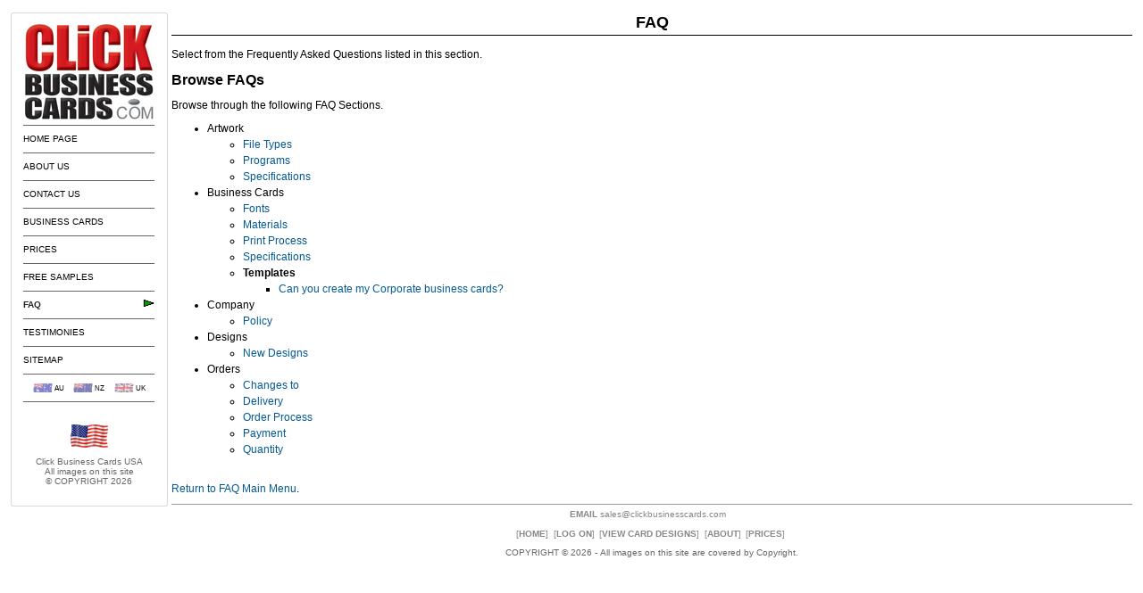

--- FILE ---
content_type: text/html; charset=UTF-8
request_url: https://www.clickbusinesscards.com/faq.html?fn=section&SubSectionNo=4017
body_size: 3522
content:
<!DOCTYPE html>
<html lang="en-us">
<head>
<meta http-equiv="content-type" content="text/html; charset=UTF-8"/>
<title>Click Business Cards FAQ</title>
<meta name="description" content="Answers to commonly asked questions at Click Business Cards."/>
<meta name="keywords" content="Business Cards, orders, artwork"/>
<meta name="robots" content="index,follow,noodp,noydir"/>
<meta name="distribution" content="global"/>
<meta name="viewport" content="width=device-width, initial-scale=1, shrink-to-fit=no">
<script src="/incs/mdb/js/jquery-3.4.0.min.js?version=1564790550"></script>
<script src="https://code.jquery.com/ui/1.12.1/jquery-ui.min.js" integrity="sha256-VazP97ZCwtekAsvgPBSUwPFKdrwD3unUfSGVYrahUqU=" crossorigin="anonymous"></script>
<script src="https://kit.fontawesome.com/9e4972ac0a.js"></script>
<script>//<![CDATA[
function hidePlaceholderOnFocus(a){target=a.currentTarget?a.currentTarget:a.srcElement,target.value==target.getAttribute("placeholder")&&(target.value="")}function unfocusOnAnElement(a){target=a.currentTarget?a.currentTarget:a.srcElement,""==target.value&&(target.value=target.getAttribute("placeholder"))}if(!("placeholder"in document.createElement("input")))for(var inputs=document.getElementsByTagName("input"),i=0;i<inputs.length;i++)inputs[i].value||(inputs[i].value=inputs[i].getAttribute("placeholder")),inputs[i].addEventListener?(inputs[i].addEventListener("click",hidePlaceholderOnFocus,!1),inputs[i].addEventListener("blur",unfocusOnAnElement,!1)):inputs[i].attachEvent&&(inputs[i].attachEvent("onclick",hidePlaceholderOnFocus),inputs[i].attachEvent("onblur",unfocusOnAnElement));
//]]></script>
<script src="/incs/tinybox2/tinybox.js?version=1497786027"></script>
<script src="/incs/canvasloader-min-0.9.1.js?version=1497786000"></script>
<script src="/incs/canvasloader-clickspinner.js?version=1564790530"></script>
<script src="/incs/modernizr-custom.js?version=1497786010"></script>
<script>//<![CDATA[
(function(global){'use strict';if(!global.console){global.console={};}var con=global.console;var prop,method;var dummy=function(){};var properties=['memory'];var methods=('assert,clear,count,debug,dir,dirxml,error,exception,group,'+'groupCollapsed,groupEnd,info,log,markTimeline,profile,profiles,profileEnd,'+'show,table,time,timeEnd,timeline,timelineEnd,timeStamp,trace,warn').split(',');while(prop=properties.pop())if(!con[prop])con[prop]={};while(method=methods.pop())if(typeof con[method]!=='function')con[method]=dummy;})(typeof window==='undefined'?this:window);
//]]></script>
<script src="/incs/mdb/js/popper.min.js?version=1564790551"></script>
<script src="/incs/mdb/js/bootstrap.min.js?version=1564790550"></script>
<script src="/incs/click.js?version=1564790530"></script>
<script src="/incs/generalbc.js?version=1632976598"></script>
<script>(function(i,s,o,g,r,a,m){i['GoogleAnalyticsObject']=r;i[r]=i[r]||function(){(i[r].q=i[r].q||[]).push(arguments)},i[r].l=1*new Date();a=s.createElement(o),m=s.getElementsByTagName(o)[0];a.async=1;a.src=g;m.parentNode.insertBefore(a,m)})(window,document,'script','//www.google-analytics.com/analytics.js','ga');ga('create','UA-32519979-1','auto');ga('send','pageview');</script>
<!-- Google Code for Remarketing Tag -->
<!--
    Remarketing tags may not be associated with personally identifiable information or placed on pages related to sensitive categories. See more information and instructions on how to setup the tag on: http://google.com/ads/remarketingsetup
    -->
<script>//<![CDATA[
var google_conversion_id=1072317090;var google_custom_params=window.google_tag_params;var google_remarketing_only=true;
//]]></script>
<script src="//www.googleadservices.com/pagead/conversion.js"></script>
<noscript>
<div style="display:inline;margin:0px;padding:0px;">
<img height="1" width="1" style="border-style:none;" alt="" src="//googleads.g.doubleclick.net/pagead/viewthroughconversion/1072317090/?value=0&amp;guid=ON&amp;script=0"/>
</div>
</noscript>
<script>(function(w,d,t,r,u){var f,n,i;w[u]=w[u]||[],f=function(){var o={ti:"5164309"};o.q=w[u],w[u]=new UET(o),w[u].push("pageLoad")},n=d.createElement(t),n.src=r,n.async=1,n.onload=n.onreadystatechange=function(){var s=this.readyState;s&&s!=="loaded"&&s!=="complete"||(f(),n.onload=n.onreadystatechange=null)},i=d.getElementsByTagName(t)[0],i.parentNode.insertBefore(n,i)})(window,document,"script","//bat.bing.com/bat.js","uetq");</script><noscript><img src="//bat.bing.com/action/0?ti=5164309&Ver=2" alt="" height="0" width="0" style="display:none; visibility: hidden;"/></noscript>
<!-- START: BING UET TRACKING -->
<script>(function(w,d,t,r,u){var f,n,i;w[u]=w[u]||[],f=function(){var o={ti:"5164309"};o.q=w[u],w[u]=new UET(o),w[u].push("pageLoad")},n=d.createElement(t),n.src=r,n.async=1,n.onload=n.onreadystatechange=function(){var s=this.readyState;s&&s!=="loaded"&&s!=="complete"||(f(),n.onload=n.onreadystatechange=null)},i=d.getElementsByTagName(t)[0],i.parentNode.insertBefore(n,i)})(window,document,"script","//bat.bing.com/bat.js","uetq");</script><noscript><img src="//bat.bing.com/action/0?ti=5164309&Ver=2" height="0" width="0" style="display:none; visibility: hidden;"/></noscript>
<!-- END: BING UET TRACKING -->
<link rel="stylesheet" href="/incs/styles/normalize.css?version=1497786012" type="text/css"/><link rel="stylesheet" href="https://code.jquery.com/ui/1.12.1/themes/smoothness/jquery-ui.css" type="text/css"/><link rel="stylesheet" href="/incs/mdb/css/bootstrap.css?version=1564790548" type="text/css"/><link rel="stylesheet" href="/incs/mdb/css/mdb.css?version=1564790548" type="text/css"/><link rel="stylesheet" href="/incs/styles/mdb.css?version=1564790556" type="text/css"/><link rel="stylesheet" href="/incs/styles/styles.css?version=1536106915" type="text/css"/><link rel="stylesheet" href="/incs/styles/classes.css?version=1536106915" type="text/css"/><link rel="stylesheet" href="/incs/styles/layout.css?version=1564790556" type="text/css"/><script>function doSearch(){if(document.searchForm.SearchWords.value.length>2){document.searchForm.submit();}else{alert("You must enter a search word first.");}}</script>
</head>
<body class="faq">
<div class="padded">
<nav id="menu">
<div class="dropdown">
<button class="btn btn-default dropdowntoggle" type="button" id="ClickMenu" data-toggle="dropdown" aria-expanded="true">
<img src='/images/logos/medium/click-business-cards-united-states.png' width='236' height='43' alt="Business Cards Online - Printing, Designs & Templates | United States | Click Business Cards"/>&nbsp;<i class="fas fa-bars"></i>
</button>
<ul id="navpanel" class="dropdown-menu" role="menu" aria-labelledby="ClickMenu">
<li class="home"><a href="/"><img id="Home" src='/images/logos/large/click-business-cards-united-states.png' width='147' height='107' alt="Business Cards Online - Printing, Designs & Templates | United States | Click Business Cards"/></a></li>
<li class="menuitem index"><a role="menuitem" href="/">Home Page</a></li>
<li class="menuitem about"><a role="menuitem" href="/about.html">About Us</a></li>
<li class="menuitem contact"><a role="menuitem" href="/contact.html">Contact Us</a></li>
<li class="menuitem cards"><a role="menuitem" href="/cards.html">Business Cards</a></li>
<li class="menuitem prices"><a role="menuitem" href="/prices.html">Prices</a></li>
<li class="menuitem freesamples"><a role="menuitem" href="/offers/free-business-cards.html">Free Samples</a></li>
<li class="selected">FAQ</li>
<li class="menuitem testimonies"><a role="menuitem" href="/testimonies.html">Testimonies</a></li>
<li class="menuitem sitemap"><a role="menuitem" href="/sitemap.html">Sitemap</a></li>
<li class='international'><div id="international">
<a class="AUS" rel="nofollow" hreflang="en-au" href="/?cca=AUS&page=/faq.html">AU</a>
<a class="NZL" rel="nofollow" hreflang="en-nz" href="/?cca=NZL&page=/faq.html">NZ</a>
<a class="GBR" rel="nofollow" hreflang="en-gb" href="/?cca=GBR&page=/faq.html">UK</a>
</div>
</li>
<li class='copyright'>
<div id="copyright" class="subtle">
<img src="/images/flagusa.gif" width="44" height="26" alt="Click Business Cards USA Website"/>
<div>
<span class='nowrap'>Click Business Cards</span>
<span class='nowrap'>USA</span>
<span class='nowrap'>All images on this site</span>
<span class='nowrap'>&copy; COPYRIGHT 2026</span>
</div>
<div class="gap hide"><a href="/sitedata.html" rel="nofollow" onclick="return false;">Site Data</a></div>
</div>
</li>
</ul>
</div> <!-- .dropdown -->
</nav> <!-- #menu -->
<div id="bodycopy">
<div id="column1c1">
<!-- CONTENT START -->	<div id="header">
<h1><strong>FAQ</strong></h1>
</div>
<p>Select from the Frequently Asked Questions listed in this section.</p>
<h2>Browse FAQs</h2>
<p>Browse through the following FAQ Sections.</p>
<ul>
<li>Artwork<br/>
<ul>
<li><a href="?fn=section&SubSectionNo=4003">File Types</a></li>
<li><a href="?fn=section&SubSectionNo=4009">Programs</a></li>
<li><a href="?fn=section&SubSectionNo=4008">Specifications</a></li>
</ul>
</li>
</ul>
<ul>
<li>Business Cards<br/>
<ul>
<li><a href="?fn=section&SubSectionNo=4015">Fonts</a></li>
<li><a href="?fn=section&SubSectionNo=4013">Materials</a></li>
<li><a href="?fn=section&SubSectionNo=4014">Print Process</a></li>
<li><a href="?fn=section&SubSectionNo=4008">Specifications</a></li>
<li><strong>Templates</strong><br/>
<ul>
<li><a href="/faq/corporate_business_cards.html">Can you create my Corporate business cards?</a></li>
</ul>
</li>
</ul>
</li>
</ul>
<ul>
<li>Company<br/>
<ul>
<li><a href="?fn=section&SubSectionNo=4005">Policy</a></li>
</ul>
</li>
</ul>
<ul>
<li>Designs<br/>
<ul>
<li><a href="?fn=section&SubSectionNo=4010">New Designs</a></li>
</ul>
</li>
</ul>
<ul>
<li>Orders<br/>
<ul>
<li><a href="?fn=section&SubSectionNo=4004">Changes to</a></li>
<li><a href="?fn=section&SubSectionNo=4001">Delivery</a></li>
<li><a href="?fn=section&SubSectionNo=4016">Order Process</a></li>
<li><a href="?fn=section&SubSectionNo=4012">Payment</a></li>
<li><a href="?fn=section&SubSectionNo=4011">Quantity</a></li>
</ul>
</li>
</ul>
<br/>
<p><a href="/faq.html?fn=new">Return to FAQ Main Menu</a>.</p>
<!-- CONTENT END -->
</div> <!-- column1c1 -->
<div id="info" class='mobile-hide' data-role="footer">
<div class='contact'>
<span class='nowrap rightgap'><strong>EMAIL</strong> <a href="mailto:sales@clickbusinesscards.com">sales@clickbusinesscards.com</a></span>
</div> <!-- .contact --><div class='footernav'>
<div class="navlink">[<a href="/">HOME</a>]</div>
<div class="navlink fb-hide">[<a href="/logon.html">LOG ON</a>]</div>
<div class="navlink">[<a href="/cards.html">VIEW CARD DESIGNS</a>]</div>
<div class="navlink">[<a href="/about.html">ABOUT</a>]</div>
<div class="navlink">[<a href="/prices.html">PRICES</a>]</div>
</div>
<div class="copyright smalltextsubtle">
<span class='nowrap gap'>COPYRIGHT &copy; 2026</span> - <span class='nowrap gap'>All images on this site are covered by Copyright.</span>
</div>
</div> <!-- #info -->
<script src="/incs/mdb/js/mdb.min.js?version=1564790550"></script>
</div> <!-- bodycopy -->
</div> <!-- padded -->
</body>
</html>


--- FILE ---
content_type: text/css
request_url: https://www.clickbusinesscards.com/incs/styles/mdb.css?version=1564790556
body_size: 7031
content:
/**
  * mdb bootstrap fixes
  */
a.btn, button.btn, input.btn, .option .btn, .prices .btn {
    text-transform: uppercase;
    padding: 4px 10px;
    background-color: #337ab7!important;
    color: #ffffff!important;
    vertical-align: middle;
    margin: 0;
    font-size: 12px;
}

a.btn.btn-subtle, button.btn.btn-subtle, input.btn.btn-subtle, .option .btn.btn-subtle, .prices .btn.btn-subtle
{
    font-size: 10px;
    padding: 3px 10px;
}

body.cards .form-check-input[type="radio"]:not(:checked) + label,
body.cards .form-check-input[type="radio"]:checked + label,
body.cards label.btn input[type="radio"]:not(:checked) + label,
body.cards label.btn input[type="radio"]:checked + label {
    padding-left: 24px;
}

body.cards .form-check-input[type="radio"] + label:before,
body.cards .form-check-input[type="radio"] + label:after,
body.cards label.btn input[type="radio"] + label:before,
body.cards label.btn input[type="radio"] + label:after,
body.cardssave .form-check-input[type="radio"] + label:before,
body.cardssave .form-check-input[type="radio"] + label:after,
body.cardssave label.btn input[type="radio"] + label:before,
body.cardssave label.btn input[type="radio"] + label:after,
body.cardsorder .form-check-input[type="radio"] + label:before,
body.cardsorder .form-check-input[type="radio"] + label:after,
body.cardsorder label.btn input[type="radio"] + label:before,
body.cardsorder label.btn input[type="radio"] + label:after
{
    margin: 1px;
}

body.main .form-check-input[type="radio"]:not(:checked) + label,
body.main .form-check-input[type="radio"]:checked + label,
body.main label.btn input[type="radio"]:not(:checked) + label,
body.main label.btn input[type="radio"]:checked + label,
body.checkout .form-check-input[type="radio"]:not(:checked) + label,
body.checkout .form-check-input[type="radio"]:checked + label,
body.checkout label.btn input[type="radio"]:not(:checked) + label,
body.checkout label.btn input[type="radio"]:checked + label,
body.main .form-check-input[type="checkbox"]:not(:checked) + label,
body.main .form-check-input[type="checkbox"]:checked + label
{
    padding-left: 24px;
}

body.main .form-check-input[type="radio"] + label:before,
body.main .form-check-input[type="radio"] + label:after,
body.main label.btn input[type="radio"] + label:before,
body.main label.btn input[type="radio"] + label:after,
body.checkout .form-check-input[type="radio"] + label:before,
body.checkout .form-check-input[type="radio"] + label:after,
body.checkout label.btn input[type="radio"] + label:before,
body.checkout label.btn input[type="radio"] + label:after,
body.checkout label.btn input[type="radio"] + label:after
{
    margin: 2px;
}

.form-check-input[type="radio"]+label:before,
.form-check-input[type="radio"]+label:after,
label.btn input[type="radio"]+label:before,
label.btn input[type="radio"]+label:after,
.form-check-input[type="radio"]:not(:checked) + label,
.form-check-input[type="radio"]:checked + label,
label.btn input[type="radio"]:not(:checked) + label,
label.btn input[type="radio"]:checked + label
{
    transition: none;
    --webkit-transition: none;
}

#menu .btn-default:not([disabled]):not(.disabled):active,
#menu .btn-default:not([disabled]):not(.disabled).active,
#menu .show > .btn-default.dropdown-toggle {
    background: transparent!important;
}

.editorBlock div.field select, select, select.browser-default {
    display: inline-block!important;
}

.btn-subtle.btn-hilite.active,
.btn-subtle[btn-hilite].active,
fieldset[disabled] .btn-hilite.active {
    background-color: #cc3366!important;
    border-color: #6d1b36!important;
}

.btn-hilite, a.btn-hilite:link, a.btn-hilite:visited {
    color: #ffffff!important;
    background-color: #cc3366!important;
    border-color: #6d1b36!important;
}

a.btn-hilite:hover,
.btn-hilite:hover,
.btn-hilite:focus,
.btn-hilite.focus,
.btn-hilite:active,
.btn-hilite.active,
.open > .dropdown-toggle.btn-hilite {
    color: #ffffff!important;
    background-color: #6d1b36!important;
    border-color: #631430!important;
}

.btn-hilite:active,
.btn-hilite.active,
.open > .dropdown-toggle.btn-hilite {
    background-image: none;
}

.btn-hilite.disabled,
.btn-hilite[disabled],
fieldset[disabled] .btn-hilite,
.btn-hilite.disabled:hover,
.btn-hilite[disabled]:hover,
fieldset[disabled] .btn-hilite:hover,
.btn-hilite.disabled:focus,
.btn-hilite[disabled]:focus,
fieldset[disabled] .btn-hilite:focus,
.btn-hilite.disabled.focus,
.btn-hilite[disabled].focus,
fieldset[disabled] .btn-hilite.focus,
.btn-hilite.disabled:active,
.btn-hilite[disabled]:active,
fieldset[disabled] .btn-hilite:active,
.btn-primary.btn-hilite.active,
.btn-primary[btn-hilite].active,
fieldset[disabled] .btn-hilite.active {
    background-color: #cc3366!important;
    border-color: #6d1b36!important;
}

.btn-hilite .badge {
    color: #cc3366!important;
    background-color: #ffffff!important;
}

.form-check {
    padding-left: 0;
}

.buttons.reset {
    margin-bottom: 2px;
}

div.proof .btn-subtle, div.continue .btn-subtle, div.AddBlock .btn-subtle {
    margin-bottom: 2px;
}

body.main .form-check.hideRadio .form-check-input[type="radio"] + label:before,
body.main .form-check.hideRadio .form-check-input[type="radio"] + label:after,
body.main .form-check.hideRadio label.btn input[type="radio"] + label:before,
body.main .form-check.hideRadio label.btn input[type="radio"] + label:after
{
    display: none;
    cursor: default;
}

div.form-check.hideRadio label.form-check-label {
    margin-left: -48px;
    cursor: default;
}

/*
 * Fixes for mdb-select in modals
 */

.modal label.mdb-main-label {
    z-index: unset;
    top: 0;
}

.modal label.mdb-main-label.active {
    transform: translateY(-14px) scale(.8);
}

.md-form .prefix~.select-wrapper {
    margin-left: 2.5rem;
    width: calc(100% - 2.5rem);
}

.md-form .prefix~.select-wrapper .select-dropdown {
    width: calc(100% - 2.5rem);
}

.modal .was-validated .is-valid .select-wrapper .select-dropdown {
    border-color: #28a745;
    padding-right: calc(1.5em + .75rem);
    background-image: url(data:image/svg+xml,%3csvg xmlns= 'http://www.w3.org/2000/svg' viewBox= '0 0 8… 1.4 3.4-3.8c.6-.63 1.6-.27 1.2.7l-4 4.6c-.43.5-.8.4-1.1.1z' /%3e%3c/svg%3e);
    background-repeat: no-repeat;
    background-position: center right calc(.375em + .1875rem);
    background-size: calc(.75em + .375rem) calc(.75em + .375rem);
}

.modal .was-validated .is-invalid .select-wrapper .select-dropdown {
    border-color: #dc3545;
    padding-right: calc(1.5em + .75rem);
    background-image: url("data:image/svg+xml,%3csvg xmlns='http://www.w3.org/2000/svg' fill='%23dc3545' viewBox='-2 -2 7 7'%3e%3cpath stroke='%23dc3545' d='M0 0l3 3m0-3L0 3'/%3e%3ccircle r='.5'/%3e%3ccircle cx='3' r='.5'/%3e%3ccircle cy='3' r='.5'/%3e%3ccircle cx='3' cy='3' r='.5'/%3e%3c/svg%3E");
    background-repeat: no-repeat;
    background-position: center right calc(.375em + .1875rem);
    background-size: calc(.75em + .375rem) calc(.75em + .375rem)
}

.modal .was-validated .is-invalid .invalid-feedback {
    display: block;
    position: relative;
    top: -2.5rem;
}


--- FILE ---
content_type: text/css
request_url: https://www.clickbusinesscards.com/incs/styles/styles.css?version=1536106915
body_size: 2695
content:
/*
xx-small
x-small
small
medium
large
x-large
xx-large
*/

html, .text, body, select, button, a {
    font-family: Verdana, Arial, Helvetica, sans-serif;
    font-size: 12px;
    color: #000000;
    font-weight: normal;
    line-height: 150%;
}

body {
    padding: 0;
    background: #ffffff;
}

p {
    margin: 0.67em 0;
    padding: 0;
}

div {
	margin: 0;
    padding: 0;
}

span {
	margin: 0;
    padding: 0;
}

h1, .title {
    font-size: 1.5em;
    line-height: 150%;
    margin: 0;
    padding: 0;
    font-weight: bold;
}

h2, .head {
    font-size: 1.33em;
    line-height: 150%;
    margin: 0;
    padding: 0;
    font-weight: bold;
}

h3, .subhead, .subheadbold {
    font-size: 15px;
    line-height: 150%;
    margin: 0;
    padding: 0;
    font-weight: bold;
}

h4 {
    font-size: 1.1667em;
    line-height: 150%;
    margin: 0;
    padding: 0;
    font-weight: bold;
}

h5 {
    font-size: 1.0833em;
    line-height: 150%;
    margin: 0;
    padding: 0;
    font-weight: bold;
}

h6 {
    font-size: 1em;
    line-height: 150%;
    margin: 0;
    padding: 0;
    font-weight: bold;
}

form {
	margin: 0;
    padding: 0;
}

input {
    line-height: 100%;
    font-size: 1em;
}

textarea {
	line-height: 100%;
	font-size: 1em;
}

select {
	line-height: 100%;
	font-size: 1em;
}

img {
	border: none;
    margin: 0;
    padding: 0;
    border: 0;
    vertical-align: middle;
}

a {
	margin: 0;
    padding: 0;
    text-decoration: none;
    font-size: 1em;
}

a:hover {
	text-decoration: underline;
}

a:link {
    color: #045993;
}

a:visited {
    color: #008BCC;
}

table {
	border-collapse: collapse;
	margin: 0;
    padding: 0;
}

tr {
	border-collapse: collapse;
	margin: 0;
    padding: 0;
}

td {
	border-collapse: collapse;
	margin: 0;
    padding: 0;
    font-size: 12px;
}

th {
	border-collapse: collapse;
	margin: 0;
    padding: 0;
    font-size: 12px;
}

ul {
    margin: 0;
}

ul.noindent {
    list-style-type: none;
    padding-left: 0;
}

li {

}

strong, b, .bold, .textbold {
	font-weight: bold;

}

.heading {
    font-weight: bold;
    font-size: 1.0833em;
}

em, .emph {
	font-weight: bold;
	color: #0054a0;
}

.smalltextbold {
    font-size: 10px;
    line-height: 120%;
    font-weight: bold;
}

small, .small, .smalltext {
	font-size: 10px;
	line-height: 120%;
}

.textboldreverse {
    font-weight: bold;
    color: #FFFFFF;
}

.smalltextreverse {
    font-size: 10px;
    line-height: 120%;
    color: #FFFFFF;
}

.reverse {
    color: #FFFFFF;
}

input .small {
	font-size: 10px;
	line-height: 100%;
}

/* google tracking pixel fix */
iframe[name='google_conversion_frame'] {
    height: 0 !important;
    width: 0 !important;
    line-height: 0 !important;
    font-size: 0 !important;
    margin-top: -13px;
    float: left;
}

--- FILE ---
content_type: text/css
request_url: https://www.clickbusinesscards.com/incs/styles/classes.css?version=1536106915
body_size: 4502
content:
.nowrap {
	white-space: nowrap;
}

.ralign, table.ralign td {
	text-align: right;
}

.lalign, table.lalign td {
	text-align: left;
}

.justify, table.justify td {
	text-align: justify;
}

.center, table.center td {
	text-align: center;
}

.top. table.top td {
	vertical-align: top;
}

.middle, table.middle td {
	vertical-align: middle;
}

.bottom, table.bottom td {
	vertical-align: bottom;
}

.baseline {
    vertical-align: baseline;
}

.right {
    float: right;
}

.left {
    float: left;
}

.relative {
    position: relative;
}

.clear {
	clear: both;
}

.inline {
    display: inline;
}

.reverse {
	color: #ffffff;
}

.subtle {
	color: #666666;
}

.disabled, .disabled .text {
    color: #999999;
}

.smalltextsubtle {
    color: #666666;
    font-size: 10px;
}

.subheadsubtle {
    font-size: 15px;
    color: #666666;
    line-height: 150%;
}

.textboldhilite {
    font-size: 13px;
    color: #cc3300;
    font-weight: bold;
}

.texthilite {
    font-size: 12px;
    color: #cc3300;
}

.hilite {
	color: #cc3300;
}

.warn {
	color: red;
}

.warning {
    font-weight: bold;
    color: red;
    margin-bottom: 4px;
}

.tiny, .tinytext {
	font-size: 0.5em;
	line-height: 100%;
}

.linknoul {
	text-decoration: none;
}

tr.linkcontent > td {
    padding: 8px;
}

.upper {
	text-transform: uppercase;
}

.nogap {
    margin-top: 0;
}

.small-gap {
    margin-top: 0.5em;
}

.gap {
	margin-top: 1em;
}

.gap2 {
	margin-top: 2em;
}

.rightgap {
	margin-right: 1em;
}

.leftgap {
	margin-left: 1em;
}

.hide {
	display: none;
}

.pixel {
	height: 0;
	width: 0;
}

.mandatory::after { content:" *"; }

/*
 * Tables
 */
.tbl1 {
    background-color: #f2f2f2;
    border: 1px solid #e6e6e6;
    margin-bottom: 10px;
}

.tbl1headtr {
    background-color: #e6e6e6;
    vertical-align: top;
}

.tbl1colheadtr {
    background-color: #e2e2e2;
    vertical-align: top;
}

.tbl1colsubheadtr {
    background-color: #eeeeee;
    vertical-align: top;
}

.tbl1bgrow1 {
    background-color: #fafafa;
    vertical-align: top;
}

.tbl1bgrow2 {
    background-color: #f6f6f6;
    vertical-align: top;
}

.tbl1bgrow3 {
	background-color: #ffffcc;
    vertical-align: top;
}

tr.tbl1bgrow1:hover td,
tr.tbl1bgrow2:hover td,
tr.tbl1bgrow3:hover td {
    background-color: lightyellow;
}


.tbl1rules {
    height: 1px;
    color: #e6e6e6;
}

.tbl1bgcolor {
    background-color: #f2f2f2;
}

.tbl1bgcolor {
	background-color: #f2f2f2;
}

.tbl1bghilite {
    background-color: #ffffcc;
}

.tbl1texthead {
    font-size: 1.25em;
    color: #000000;
    font-weight:bold;
    line-height: 130%;
    letter-spacing: .1em;
    vertical-align: bottom;
}

.tbl1textheadsmall {
    font-size: 1em;
    color: #000000;
    line-height: 130%;
}

.tbl1textheadsubtle {
    font-size: 1em;
    color: #666666;
    line-height: 130%;
}

.tbl1textheadwarn {
    font-size: 1em;
    color: red;
    line-height: 130%;
}

.tbl1textcolhead {
    font-size: 0.833em;
    color: #000000;
    font-weight:bold;
    line-height: 130%;
}

.tbl1textcolheadsmall  {
    font-size: 0.833em;
    color: #000000;
    line-height: 130%;
}

.tbl1textcolheadsubtle {
    font-size: 0.833em;
    color: #666666;
    line-height: 130%;
}

.tbl2 {
	background-color: #e2e2e2;
    border: 1px solid #dedede;
    padding: 4px;
}

.tbl2headtr {
	background-color: #f2f2f2;
    vertical-align: top;
}

.tbl2textcolhead {
    font-size: 0.833em;
    color: #ffffff;
    font-weight: bold;
    line-height: 130%;
}


/*------
 * Messages
 */

.texterror, .error {
    color: red;
}

.textwarn, .warn {
    color: red;
}

.textinfo, .info {
    color: black;
}

.fullwidth {
    width: 100%;
}

.fullheight {
    height: 100%;
}

table.pad15, table.pad10, table.pad5, table.pad2, table.pad0 {
    width: 100%;
}

table.pad15 td {
    padding: 15px;
    margin: 0;
}

table.pad10 td {
    padding: 10px;
    margin: 0;
}

table.pad5 td {
    padding: 5px;
    margin: 0;
}

table.pad0 td {
    padding: 0;
    margin: 0;
}

.pad2, table.pad2 td {
    padding: 2px;
}

.pad0 {
    padding: 0;
}

.pad5 {
    padding: 5px;
}

.pad10 {
    padding: 10px;
}

.pad15 {
    padding: 15px;
}

.inline {
    display: inline;
}

.head {
    font-size: 18px;
    line-height: 150%;
}

.headbold {
    font-size: 18px;
    line-height: 150%;
    font-weight: bold;
}

.headreverse     {
    font-size: 18px;
    color: #ffffff;
    line-height: 150%;
}

.headboldreverse {
    font-size: 18px;
    color: #ffffff;
    line-height: 150%;
    font-weight: bold;
}

.noborder {
    border: none;
}


body.SQUIZ .squiz-hide {
    display: none;
}



--- FILE ---
content_type: text/plain
request_url: https://www.google-analytics.com/j/collect?v=1&_v=j102&a=921417132&t=pageview&_s=1&dl=https%3A%2F%2Fwww.clickbusinesscards.com%2Ffaq.html%3Ffn%3Dsection%26SubSectionNo%3D4017&ul=en-us%40posix&dt=Click%20Business%20Cards%20FAQ&sr=1280x720&vp=1280x720&_u=IEBAAEABAAAAACAAI~&jid=1662672715&gjid=1865318517&cid=398021529.1768600383&tid=UA-32519979-1&_gid=2004712083.1768600383&_r=1&_slc=1&z=1727469865
body_size: -453
content:
2,cG-SM080SV86H

--- FILE ---
content_type: application/javascript
request_url: https://www.clickbusinesscards.com/incs/generalbc.js?version=1632976598
body_size: 28189
content:
function proofCard() {
  //document.updForm.submit();
	ajaxProof();
}

function addElem( theNo) {
	document.updForm.NewElemNo.value = theNo;
  document.updForm.submit();
}

function delElem( theNo) {
	document.updForm.DelElemNo.value = theNo;
    document.updForm.submit();
}

function submitCorp() {
	if (confirm( "This will reset the Default Text and Sizes for\nthis Design Number.\nAre you sure you wish to effect this\npermanent change?")) { 
		document.updForm.corpupd.value = 1;
		document.updForm.submit();
	}
}

function editThe( gotoThis) {
    document.location = "#" + gotoThis;
}

function requireProof() {
	var Proofed = $('input[name=Proofed]');
	var ProofedVal = parseInt(Proofed.val());

    if(ProofedVal !== 2) {
        Proofed.val(2);
        $('.size .continuebutton').attr('disabled', 'disabled');
        $('.size .continue').attr('title', 'Please proof your changes before continuing.');
        $('.size .happy').addClass('disabled');
    }
}

function isBack() {
    return $("select[name='Back']").length > 0 || $("input[name='Back']").length > 0;
}

function getBackPrinting() {
	var Back = $("select[name='Back']");
	if (Back.length) {
		return parseInt(Back.val());
	}

	return parseInt($("input[name='Back']").val());
}

// ---------- Submitting the Forms ----------  

// Used by main. 
function createDesign(DesignNo) {
	if( DesignNo > 0) {
		document.CreateCard.DesignNo.value = DesignNo;
	}
	if( parseFloat( document.CreateCard.DesignNo.value ) > 0) {
		document.CreateCard.submit();
	} else {
		document.CreateCard.DesignNo.value = '';
		document.CreateCard.DesignNo.focus();
		alert( "This field is for those who know which design\nnumber they want. If you are not sure, you can\nselect an Category, above, to pick a design.");
	}
}

function displayLogon() {
	window.location = "/logon.html"
}

function viewApprovalOrder(OrderNo) {
  window.location = "/apporderdetail.html?OrderNo=" + OrderNo;
}

function deleteCard(CardNo,CreateDate,DesignNo,OrderDate) {
	if (confirm( "You asked to delete your previous design number " + DesignNo + " dated " + CreateDate + ".\nAre you sure you want to delete it?")) {
		if (OrderDate) {
			window.location = "/deletecard.html?CardNo=" + CardNo + "&Ordered=1";
		} else {
			window.location = "/deletecard.html?CardNo=" + CardNo + "&Ordered=0";
		}
	}
}

function jumpScreen() {
  document.updForm.submit()
}

function checkData() {
  var OK = 1;
  if (document.newCust.Email.value.length > 0) {
    if (!chkemail()) {
      OK = 0;
    }
  }
  if (document.newCust.Password.value.length > 0) {
    if (!chkpassword()) {
      OK = 0;
    }
  }
  // now submit the form if everything checked out OK 
  if (OK) {
    document.newCust.submit();
  }
}

function checkNewData(newcust) {
  var tcountry = document.newCust.Country[document.newCust.Country.selectedIndex].value;
  if (document.newCust.Name1.value.length < 1) {
    alert( "You must enter a Name." );
    document.newCust.Name1.focus();
    return false;
  }

  if (document.newCust.Surname.value.length < 1) {
    alert( "You must enter a Surname." );
    document.newCust.Surname.focus();
    return false;
  }

  if (document.newCust.Addr1.value.length < 1) {
    alert( "You must enter an Address for Delivery." );
    document.newCust.Addr1.focus();
    return false;
  }

	if (tcountry === 'NZL') {
	  if (document.newCust.Suburb[document.newCust.Suburb.selectedIndex].value.length < 1) {
	    alert( "You must select a City or Town for Delivery." );
	    document.newCust.Suburb.focus();
	    return false;
	  }
	} else {
	  if (document.newCust.Suburb.value.length < 1) {
	    alert( "You must enter a Suburb City or Town for Delivery." );
	    document.newCust.Suburb.focus();
	    return false;
	  }
	}
	if (tcountry === 'NZL' || tcountry === 'CAN' || tcountry === 'AUS' || tcountry === 'USA') {
	  if (document.newCust.State[document.newCust.State.selectedIndex].value.length < 1) {
	    alert( "You must select a State for Delivery." );
	    document.newCust.State.focus();
	    return false;
	  }
	} else {
	  if (document.newCust.State.value.length < 1) {
	    alert( "You must enter a State for Delivery." );
	    document.newCust.State.focus();
	    return false;
	  }
	}
	if (tcountry === 'GBR' || tcountry === 'USA') {
	  if (!chkpostcode(tcountry)) {
	    return false;
	  }
	} else if (tcountry === 'NZL' || tcountry === 'CAN' || tcountry === 'AUS') {
	  if (document.newCust.Postcode.value.length < 1) {
	    alert( "You must enter a Post or Zip Code." );
	    document.newCust.Postcode.focus();
	    return false;
	  }
	}
  if (document.newCust.Phone.value.length < 1) {
    alert( "You must enter a contact phone number." );
    document.newCust.Phone.focus();
    return false;
  }
  if (!chkemail()) {
    document.newCust.Email.focus();
    return false;
  }

  document.newCust.submit();
}

function chkemail() {
	var blankSpace = "true";
	var messblankSpace = "";
	var symPos = 0;
	var messsymPos = "It is missing the '@' symbol";
	var fullStop = 0;
	var messfullStop = "It is missing a fullstop '.' \n";
	var emailLength = "false";
	var messemailLength = "It has to few characters\n";
	var emailChars = "true";
	var messemailChars = "";
	var finalText = "true";
	var messfinalText = "";
	if (document.newCust.Email.value.length > 5) {
	  emailLength = "true";
	  messemailLength = "";
	}
	// check for legal characters 
	var validchars = 'abcdefghijklmnopqrstuvwxyzABCDEFGHIJKLMNOPQRSTUVWXYZ0123456789_.&+-@';
	var invalidchar;
	for (var i = 0; i < document.newCust.Email.value.length; i++) {
		if (validchars.indexOf(document.newCust.Email.value.charAt(i)) === -1) {
			emailChars = "false";
			invalidchar = document.newCust.Email.value.charAt(i);
			messemailChars = "It has an illegal character '" + invalidchar + "'\n";
			break;
	  }
	}
	for (var i = 0; i < document.newCust.Email.value.length; i++) {
	  if (document.newCust.Email.value.charAt(i) === " ") {
	    blankSpace = "false";
	    messblankSpace = "It incorrectly includes a blank space\n";
	    break;
	  }
	}
	for (var i = 0; i < document.newCust.Email.value.length; i++) {
	  if (document.newCust.Email.value.charAt(i) == "@") {
	    symPos = i;
	    messsymPos = "";
	    break;
	  }
	}
	for (var i = symPos; i < document.newCust.Email.value.length; i++) {
	  if (document.newCust.Email.value.charAt(i) == ".") {
	    fullStop = i;
	    messfullStop = "";
	  }
	}
	checkStop = document.newCust.Email.value.length - 1;
	if (document.newCust.Email.value.charAt(checkStop) == "." || document.newCust.Email.value.charAt(checkStop) == "@") {
	  finalText = "false";
	  messfinalText = "An Email Address cannot end with a fullstop '.' or an '@'\n";
	}
	if (emailLength == "false" || emailChars == "false" || symPos == 0 || fullStop == 0 || blankSpace == "false" || finalText == "false") {
	  var message = "Your Email address was invalid.\n" + messemailLength + messemailChars + messfullStop + messblankSpace + messfinalText + messsymPos;
	  alert (message);
	  return false;
	} else {
	  return true;
	}
}

function chkpassword() {
	if (document.newCust.Password.value != document.newCust.Password2.value) {
	  alert ("The passwords do not match.");
	  document.newCust.Password.value = '';
	  document.newCust.Password2.value = '';
	  document.newCust.Password.focus();
	  return false;
	}
	if (document.newCust.Password.value.length < 2) {
	  alert ("Your password is not long enough\nA minimum of 2 characters are required."); 
	  document.newCust.Password.value = '';
	  document.newCust.Password2.value = '';
	  document.newCust.Password.focus();
	  return false;
	} else {
	  for (var i = 0; i < document.newCust.Password.value.length; i++) {
	    if (document.newCust.Password.value.charAt(i) === " ") {
	      alert( "Your Password must not include any spaces." );
	      document.newCust.Password.value = '';
	      document.newCust.Password2.value = '';
	      document.newCust.Password.focus();
	      return false;
	    }
	  }
	}
	return true;
}

//********************************************************************************************************************
function submitSearchText(){
	var searchText = $.trim($("input[name=searchTextStringInput]").attr("value"));
	if (searchText && searchText.toLowerCase() === "keyword search") {
		searchText = "";
	}
	
	if (searchText.length >= 2) {
		document.mainForm.action = "/cards.html";
		document.mainForm.Category.value = '';
		document.mainForm.Style.value = '';
		document.mainForm.Favourites.value = '';
		document.mainForm.CorpSearch.value = '';
		document.mainForm.submit();
	} else {
		$("input[name=searchTextStringInput]")
			.attr("value", "keyword search")
			.css("color", "#999");
		alert("Please enter a valid keyword search");
	}
}

function chkpostcode(tcountry) {
	if (tcountry === 'GBR') {
		if (document.newCust.Postcode.value.length < 5) {
		  alert ("Your Postcode appears to be incorrect.\nIt has too few characters."); 
		  document.newCust.Postcode.focus();
		  return false;
		} else if (document.newCust.Postcode.value.length > 8) {
		  alert ("Your Postcode appears to be incorrect.\nIt has too many characters."); 
		  document.newCust.Postcode.focus();
		  return false;
		} else {
			// Capitalize and space. 1234 123 or 123 123 or 12 123.
			var oldpc = document.newCust.Postcode.value.toUpperCase();
			var updpc = '';
			var validchars = 'ABCDEFGHIJKLMNOPQRSTUVWXYZ0123456789';
			for (var i = 0; i < oldpc.length; i++) {
				if (validchars.indexOf(oldpc.charAt(i)) > -1) {
					updpc += oldpc.charAt(i);
			  }
			}
			document.newCust.Postcode.value = updpc.substring(0,updpc.length - 3) + " " + updpc.substring(updpc.length - 3);
		}
	} else if (tcountry === 'USA') {
		if (document.newCust.Postcode.value.length < 5) {
		  alert ("Your Zip Code appears to be incorrect.\nIt has too few number.\nStyle like 12345 or 12345-1234"); 
		  document.newCust.Postcode.focus();
		  return false;
		} else if (document.newCust.Postcode.value.length > 10) {
		  alert ("Your Zip Code appears to be incorrect.\nIt has too many numbers.\nStyle like 12345 or 12345-1234"); 
		  document.newCust.Postcode.focus();
		  return false;
		} else {
			// Space. 12345 or 12345-1234.
			var oldpc = document.newCust.Postcode.value;
			var updpc = '';
			var validchars = '0123456789';
			for (var i = 0; i < oldpc.length; i++) {
				if (validchars.indexOf(oldpc.charAt(i)) > -1) {
					updpc += oldpc.charAt(i);
			  }
			}
			if (updpc.length === 5) {
				document.newCust.Postcode.value = updpc;
			} else if (updpc.length === 9) {
				document.newCust.Postcode.value = updpc.substring(0,5) + "-" + updpc.substring(5);
			} else {
			  alert ("Your Zip Code appears to be incorrect.\nCheck how many numbers it has.\nStyle like 12345 or 12345-1234"); 
			  document.newCust.Postcode.focus();
			  return false;
			}
		}
	}
	return true;
}

function checkOption() {
  if (!document.mainForm.Category[document.mainForm.Category.selectedIndex].value) {
	alert("Please select a valid Category type.");
	document.mainForm.Category.focus();
  } else {
	document.mainForm.action = "/cards.html";
	document.mainForm.submit();
  }
}

// Used by CustDetail.html in the List of multiple entries section. 
function custfindform(action) {
	document.custfind.findview.value = action.value;
	document.custfind.submit();
}

// Used by CustDetail.html in both sections. 
function logon( email,password) {
	// create some URL call here to logon as this person.
	// do it in a New Window.
}

function proofBackCard(extraText) {
	
	extraText = (typeof extraText === "undefined") ? "" : "\n"+extraText;
	
	var GBack = getBackPrinting();
	if (GBack === 1) {
        ajaxProof();
        return;
	}

	var IsSquiz = $('.proof.SQUIZ').length;
	if (IsSquiz) {
        ajaxProof();
		return;
	}

	// If we're asking this question, then the Back field can't be hidden.
	if (confirm( "You have not selected 'Yes' for Back Printing.\nThere is an extra charge for Back Printing."+extraText+"\n\nSet YES for Back Printing?")) {
		$('input[name=Back]').val(1);
		$('select[name=Back]').val(1);
        ajaxProof();
	}
}

function setEditMode(frontback, newmode) {
	document.updForm.DisplayMode.value = newmode;
	$('form[name=updForm]').submit();
}

var MAX_PROOF_WIDTH = 545;

function setMaxProofWidth() {
    var img = $('.tabmain .proof img');
    MAX_PROOF_WIDTH = img.width();
}

function resizeProofToFit() {

    var viewportWidth = $("body").innerWidth();

    var img = $('.tabmain .proof img');
    var imageWidth = img.width();
    var imageHeight = img.height();

    var pos = $('.tabtext > span').position();
    var left = pos.left;

    var newWidth = viewportWidth - left - left;
    if (newWidth > MAX_PROOF_WIDTH) {
        newWidth = MAX_PROOF_WIDTH;
    }
    var scale = newWidth / imageWidth;
    var newHeight = scale * imageHeight;


    img.attr('width', newWidth);
    img.attr('height', newHeight);

    console.log('screenWidth: ' + viewportWidth);
    console.log(pos);
    console.log(imageWidth + 'x' + imageHeight);
    console.log(newWidth + 'x' + newHeight);
}

function addBlockType() {

    $('.addblock .addoption').hide();
    $('.addblock .addoption.type').show();
    $('.addblock .addoption.name').show();
    $('.addblock .addbutton').show();

	var type = $('#nbType').val();

    if (type == 'Text') {
        $('.addblock .addtext').show();
        $('.addblock .addtext .multiline').hide();
        return;
    }

	if (type == 'Text' || type == 'TextArea') {
		$('.addblock .addtext').show();
        $('.addblock .addtext .multiline').show();
        return;
	}

	if (type == 'Box') {
		$('.addblock .addbox').show();
        return;
	}

	if (type == 'Line') {
		$('.addblock .addline').show();
        return;
	}

	if (type == 'Image') {
		$('.addblock .addimage').show();
        return;
	}

	if (type) {
        console.error('Invalid Type: ' + type);
    }
}

function gotoStep(stepNo) {
	OK = true;
	// this is called from back.html to go to designs.html
	if( stepNo == 2) {
     	if( document.updForm.Proofed.value == 2) {
         if( confirm( "You have edited the Text or Styling since the last Proof.\nThese changes WILL NOT be saved unless you first PROOF the Back!\n1) Click Cancel now, and Proof the Back first, or\n2) The changes were unimportant, Proceed anyway.")) {
				OK = true;
			} else {
				OK = false;
			}
		}
		if( OK) {
			window.location.href = "/designs.html?function=edit";
		}
	} 

	// this is called from designs.html to go to back.html
	if( stepNo == 3) {
		if( document.updForm.Proofed.value == 2) {
			if( confirm( "You have edited the Text or Styling since the last Proof.\nThese changes WILL NOT be saved unless you first PROOF the Card!\n1) Click Cancel now, and Proof the Card first, or\n2) The changes were unimportant, Proceed anyway.")) {
				OK = true;
			} else {
				OK = false;
			}
		}
		if( OK) {
			if( document.updForm.Proofed.value == 1 || document.updForm.Proofed.value == 2) {
				if (document.updForm.Step3.value == 3) {
					window.location.href = "/back.html?function=new";
				} else {
					window.location.href = "/ordsave.html?function=saveask";
				}
			} else {
				alert( "You must Proof your Card first to see how your text looks on it.\nClick the PROOF button first.");
			}
		}
	}

	// this is called from back.html to go to ordsave.html
	if( stepNo == 4) {
		if( document.updForm.Back.type == "hidden") {
			GBack = document.updForm.Back.value;
		} else {
			GBack = document.updForm.Back[document.updForm.Back.selectedIndex].value;
		}
		if( GBack == '1') {
			if( document.updForm.Proofed.value == 0) {
				alert( "You have not yet Entered Text or Proofed the Back.\nPlease either select NO for Back printing, or\nEdit your information and Proof first.");
				OK = false;
			}
			if( document.updForm.Proofed.value == 2) {
				if( confirm( "You have edited the Text or Styling since the last Proof.\nThese changes WILL NOT be saved unless you first PROOF the Card!\n1) Click Cancel now, and Proof the Back first, or\n2) The changes were unimportant, Proceed anyway.")) {
					OK = true;
				} else {
					OK = false;
				}
			}
		}
		if( OK) {
			window.location.href = "/ordsave.html?function=saveask&Back=" + GBack;
		}
	}
}

function addFonts( cf) {
	document.updForm.action = "/incs/fonts.html?cf=" + cf;
	document.updForm.submit();
}

function addColours( cf) {
	document.updForm.action = "/incs/colours.html?cf=" + cf;
	document.updForm.submit();
}

function gotoEdit( stepNo) {
	if( stepNo == 2) {
		window.location = "/designs.html?function=edit";
	} else {
		window.location = "/back.html?function=edit";
	}
}

// used to proof a card
function doproof(CardNo,BackPrinting) {
	thelocation = "/incs/orderproof.html?CardNo=" + CardNo;
	if (BackPrinting) {
		popup = window.open(thelocation,'subwindow','toolbar=no,location=no,directories=no,status=no,scrollbars=yes,menubar=no,resizable=no,height=640,width=432,top=0,left=' + (window.screen.availWidth - 432));
	} else {
		popup = window.open(thelocation,'subwindow','toolbar=no,location=no,directories=no,status=no,scrollbars=yes,menubar=no,resizable=no,height=410,width=432,top=0,left=' + (window.screen.availWidth - 432));
	}
	popup.focus();
}

// used to proof a card
function doArtwork(CardNo) {
	thelocation = "/incs/orderproof.html?CardNo=" + CardNo + "&mode=artwork";
	popup = window.open(thelocation,'subwindow','toolbar=no,location=no,directories=no,status=no,scrollbars=yes,menubar=no,resizable=no,height=410,width=432,top=0,left=' + (window.screen.availWidth - 432));
	popup.focus();
}

// used to proof a card
function showCopyright(DesignNo) {
	thelocation = "/incs/hintscopyright.html?DesignNo=" + DesignNo;
	hints = window.open(thelocation,'Hints','toolbar=no,location=no,directories=no,status=no,scrollbars=yes,menubar=no,resizable=no,height=345,width=470');
	hints.focus();
}

// forgotten password
function pwEmail() {
	if (document.logonForm.Email.value.length < 1) {
		alert("Please enter the Email address you REGISTERED with\nand we will email your password to that address.");
		document.logonForm.Email.focus();
	} else {		
		document.logonForm.action = "/pwemail.html";
		document.logonForm.submit();
	}
}

function DispToday(){
	var d, s = "";           //Declare variables.
	var x = new Array("Sunday", "Monday", "Tuesday", "Wednesday","Thursday", "Friday", "Saturday");
	var m = new Array("January", "February", "March", "April","May", "June", "July", "August", "September", "October", "November", "December");
	d = new Date();
	s += x[d.getDay()] + " ";
	s += d.getDate() + " ";                   //Get day
	s += m[d.getMonth()] + " ";            //Get month
	s += d.getFullYear();                         //Get year.
	return(s);                                //Return date.
}

// used for button rollovers
function swapimg(imagename, imagesrc) {
	document.images[imagename].src=imagesrc;
}

// used for new front page
function submitDesign(DesignNo) {
	if(DesignNo > 0) {
		$("input[name='DesignNo']").val(DesignNo);
	} else {
        DesignNo = $("input[name=DesignNo]").val();
	}

	if(parseFloat(DesignNo) > 0) {
        $("form[name=mainForm]").attr("action", "/designs.html?function=new").submit();
	} else {
		$("input[name=DesignNo]").val("").focus();
		alert( "This field is for those who know which design\nnumber they want. If you are not sure, you can\nselect a Category, above, to pick a design.");
	}
}

function submitCategorySearch(Category) {
	if (!Category) {
		if (document.mainForm.SelectCategory[document.mainForm.SelectCategory.selectedIndex].value == 0) {
			alert("Please select a valid Category type.");
			document.mainForm.SelectCategory.focus();
			return;
		} else {
			document.mainForm.Category.value = document.mainForm.SelectCategory[document.mainForm.SelectCategory.selectedIndex].value;
		}	  	
	} else {
		document.mainForm.Category.value = Category;
	}
	document.mainForm.action = "/cards.html";
	document.mainForm.Style.value = '';
	document.mainForm.submit();
}

function submitCorporateSearch(CorpSearch) {
	if (!CorpSearch) {
		if (document.mainForm.CorpSearch.value.length == 0) {
			alert("Please enter a corporation to search for.");
			document.mainForm.CorpSearch.focus();
			return;
		}
		// Loop through and check that the CorpSearch from the form is not just blank spaces.
		var validchars = ' ';
		var testcs = document.mainForm.CorpSearch.value;
		var testlength = 0;
		for (var i = 0; i < testcs.length; i++) {
			if (validchars.indexOf(testcs.charAt(i)) == 0 ) testlength++;
		}
		if (testcs.length == testlength) {
			alert("Please enter a corporation to search for.");
			document.mainForm.CorpSearch.value = '';
			document.mainForm.CorpSearch.focus();
			return;
		}
	} else {
		document.mainForm.CorpSearch.value = CorpSearch;
	}
	document.mainForm.action = "/cards.html";
	document.mainForm.Category.value = '';
	document.mainForm.Style.value = '';
	document.mainForm.Favourites.value = '';
	
	if (document.mainForm.searchTextStringInput) {
		document.mainForm.searchTextStringInput.value = "";
	}
		
	document.mainForm.submit();
}


function submitStyleSearch(Style) {
	if (!Style) {
		if (document.mainForm.SelectStyle[document.mainForm.SelectStyle.selectedIndex].value == 0) {
			alert("Please select a valid Style.");
			document.mainForm.SelectStyle.focus();
			return;
		} else {
			document.mainForm.Style.value = document.mainForm.SelectStyle[document.mainForm.SelectStyle.selectedIndex].value;
		}	  	
	} else {
		document.mainForm.Style.value = Style;
	}
	document.mainForm.action = "/cards.html";
	$("input[name='CorpSearch']").val('');
	$("input[name='Category']").val('');
	$("input[name='Favourites']").val('');
	document.mainForm.submit();
}

function submitFavSearch() {
	document.mainForm.action = "/cards.html";
	$("input[name='Style']").val('');
	$("input[name='CorpSearch']").val('');
	$("input[name='Category']").val('');
	$("input[name='Favourites']").val(1);
	document.mainForm.submit();
}


// used to perform an action and then close.
// This is also in the Admin Site js file.
function doaction(ActionNo,Code,Code2,Code3) {
	thelocation = "/incs/doaction.html?ActionNo=" + ActionNo + "&Code=" + Code + "&Code2=" + Code2 + "&Code3=" + Code3;
	actpopup = window.open(thelocation,'popwindow','toolbar=no,location=no,directories=no,status=no,scrollbars=yes,menubar=no,resizable=no,height=100,width=250');
	actpopup.focus();
}

// Used to perform an action in an iFrame called 'doaction'.
// This is also in the Admin Site js file.
function doaction2(ActionNo,Code,Code2,Code3) {
	parent.doaction.document.location = "doaction.html?ActionNo=" + ActionNo + "&Code=" + Code + "&Code2=" + Code2 + "&Code3=" + Code3;
}

function orderProofPageFit() {

    var PriceTableElement = $('table.priceTable');
    fillWidth(PriceTableElement, 400);

    var WindowWidth = $(window).width();
    if (WindowWidth > MAX_EDITOR_MOBILE_WIDTH) {
        return;
    }

    var ProofSize = $("#ProofSize").val();
    var MaxWidth = MAX_FIELD_WIDTH;
    switch (ProofSize) {
        case '1':
            MaxWidth = 252;
            break;
        case '1.5':
            MaxWidth = MAX_FIELD_WIDTH;
            break;
        case '2':
            MaxWidth = 505;
            break;
    }

    var ImageElement = $('img.Proof');
    var ContainerWidth = $('div.tabtext').width();

    var width = $(ImageElement[0]).width();
    var height = $(ImageElement[0]).height();

    var ImageWidth = Math.min(MaxWidth, ContainerWidth - 20);
    scaleToWidth(ImageElement, width, height, ImageWidth);
}

function editCardFront(CardNo) {
	window.location.href = '/designs.html?function=reproof&CardNo=' + CardNo;
}

function editCardBack(CardNo) {
	window.location.href = '/designs.html?function=reproof&CardNo=' + CardNo + '&tab=back';
}

function isProofRequired() {
	var Proofed = $('input[name=Proofed]');
	if (!Proofed) {
		Proofed = 0;
	}
	var ProofedVal = parseInt(Proofed.val());
	return (ProofedVal > 1);
}

function changeEditorTab(SourceTabNo, DestTabNo) {

	var Message;
	var proofRequired;

	//console.log("changeEditorTab(" + SourceTabNo + "," + DestTabNo + ")");

	SourceTabNo = parseInt(SourceTabNo);
	DestTabNo = parseInt(DestTabNo);

	if (!SourceTabNo || SourceTabNo === DestTabNo) {
		return; // no action
	}

	switch (SourceTabNo) {
		case 1:
			if (DestTabNo > 0) {
				console.log('alert');
				Message = 'Please select a design to begin editing.';
				editorAlertMessage('Design Not Selected', Message);
				return;
			}
	}

	var TabUrl = getEditorTabUrl(SourceTabNo, DestTabNo);
	switch (DestTabNo) {
		case 0:
		case 1:
			Message = 'You will lose any editing of the card that you have done.<br>'
				+ 'Either click <em>CANCEL</em> and complete this card, or<br>'
				+ 'click <em>EXIT WITHOUT SAVING</em> to continue and lose the editing.';
			confirmEditorExit(SourceTabNo, TabUrl, 'Card Not Saved', Message, 'Exit Without Saving');
			return;
	}

	switch (SourceTabNo) {
		case 0:
		case 1:
			break;
		case 2:
			proofRequired = isProofRequired();
			console.log('proofRequired', proofRequired);
			if (proofRequired) {
				Message = 'You have edited the Text or Styling since the last Proof.<br>'
				    + 'These changes WILL NOT be saved unless you first <em>PROOF</em> the Card!<br>'
					+ 'Either click <em>CANCEL</em> and Proof the Card first, or<br>'
					+ 'click <em>CONTINUE WITHOUT SAVING</em> to continue and lose the editing?';

				confirmEditorExit(SourceTabNo, TabUrl, 'Proof Required', Message, 'Continue Without Saving');
				return;
			}

			//console.log('changeTo', TabUrl);
			window.location.href = TabUrl;
			return;
		case 3:
			var GBack = getBackPrinting();
			if (GBack === 1) {
				proofRequired = isProofRequired();
				if (proofRequired) {
					Message = 'You have edited the Text or Styling since the last Proof.<br>'
						+ 'These changes WILL NOT be saved unless you first <em>PROOF</em> the Card!<br>'
						+ 'Either click <em>CANCEL</em> and Proof the Card first, or<br>'
						+ 'click <em>CONTINUE WITHOUT SAVING</em> to continue and lose the editing?';

					confirmEditorExit(SourceTabNo, TabUrl, 'Proof Required', Message, 'Continue Without Saving');
					return;
				}
			}

			//console.log('changeTo', TabUrl);
			window.location.href = TabUrl;
			return;
		default:
			//console.log('submit', TabUrl);
			if ($('form[name=updForm]').length > 0) {
				$('form[name=updForm]').attr('action', TabUrl).submit();
			} else {
				$('form[name=orderForm]').attr('action', TabUrl).submit();
			}
			return;
	}
}

function getEditorTabUrl(SourceTabNo, DestTabNo) {

	var isSquiz = $('body').hasClass('SQUIZ');

	var backPrinting = '';
	if (SourceTabNo === 3) {
		backPrinting = '&Back=' + getBackPrinting();
	}

	switch (DestTabNo) {
		case 0:
			var ExitTo = $('#ExitTo').val();
			if (!ExitTo) {
				ExitTo = '/';
			}
			return ExitTo;
		case 1:
			if (isSquiz) {
				return '/squizcards.html?ret=1';
			} else {
				return '/cards.html?ret=1';
			}
		case 2:
			return '/designs.html?function=edit' + backPrinting;
		case 3:
			if (SourceTabNo < 3) {
				return '/back.html?function=new';
			} else {
				return '/back.html?function=edit';
			}
		case 4:
			if ($('body.SQUIZ').length) {
				return '/ordsave.html?function=saveask' + backPrinting;
			} else {
				return '/stock.html' + backPrinting.replace('&', '?');
			}
		case 5:
			return '/ordsave.html?function=saveask' + backPrinting;
	}

}

function exitEditor() {
	var exitTarget = $('#ExitTarget').val();
	if (!exitTarget) {
		exitTarget = '/';
	}
	console.log('exitTo', exitTarget);
	window.location.href = exitTarget;
}

function confirmEditorExit(SourceTabNo, ExitTo, Title, Message, YesLabel) {
	var ProofCount = $('#ProofCount').val();
	if (ProofCount > 0) {
		$('#ExitTarget').val(ExitTo);
	    var $EditorConfirm = $('#EditorConfirm');
		$EditorConfirm.find('.modal-title').text(Title);
		$EditorConfirm.find('.modal-body p').html(Message);
		$EditorConfirm.find('a.btn.yes').text(YesLabel);
		$EditorConfirm.modal('show');
		return;
	}

	exitEditor();
}

function editorAlertMessage(Title, Message) {
	var $EditorAlert = $('#EditorAlert');
	$EditorAlert.find('.modal-title').text(Title);
	$EditorAlert.find('.modal-body p').html(Message);
	$EditorAlert.modal('show');
}
